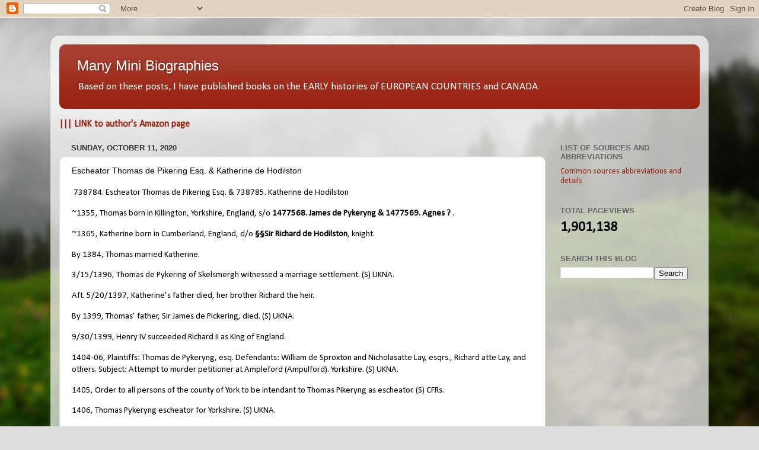

--- FILE ---
content_type: text/html; charset=UTF-8
request_url: http://www.teachergenealogist007.com/b/stats?style=BLACK_TRANSPARENT&timeRange=ALL_TIME&token=APq4FmDwfw1GZHNGPm8fqjiP2nifxD6M6gawRdrzUWyPpKXq8qkuOcJk87u30b0Xe-5hIVOHDF_zZjMT1BXpvlB-YbBOb8JSjA
body_size: 261
content:
{"total":1901138,"sparklineOptions":{"backgroundColor":{"fillOpacity":0.1,"fill":"#000000"},"series":[{"areaOpacity":0.3,"color":"#202020"}]},"sparklineData":[[0,50],[1,21],[2,16],[3,10],[4,60],[5,100],[6,35],[7,5],[8,10],[9,7],[10,15],[11,22],[12,25],[13,14],[14,13],[15,13],[16,8],[17,10],[18,14],[19,15],[20,59],[21,42],[22,57],[23,59],[24,61],[25,60],[26,72],[27,56],[28,62],[29,55]],"nextTickMs":53731}

--- FILE ---
content_type: text/html; charset=utf-8
request_url: https://www.google.com/recaptcha/api2/aframe
body_size: 268
content:
<!DOCTYPE HTML><html><head><meta http-equiv="content-type" content="text/html; charset=UTF-8"></head><body><script nonce="4CYGgQh5cBzCnKwe7ZwvMA">/** Anti-fraud and anti-abuse applications only. See google.com/recaptcha */ try{var clients={'sodar':'https://pagead2.googlesyndication.com/pagead/sodar?'};window.addEventListener("message",function(a){try{if(a.source===window.parent){var b=JSON.parse(a.data);var c=clients[b['id']];if(c){var d=document.createElement('img');d.src=c+b['params']+'&rc='+(localStorage.getItem("rc::a")?sessionStorage.getItem("rc::b"):"");window.document.body.appendChild(d);sessionStorage.setItem("rc::e",parseInt(sessionStorage.getItem("rc::e")||0)+1);localStorage.setItem("rc::h",'1768902269210');}}}catch(b){}});window.parent.postMessage("_grecaptcha_ready", "*");}catch(b){}</script></body></html>